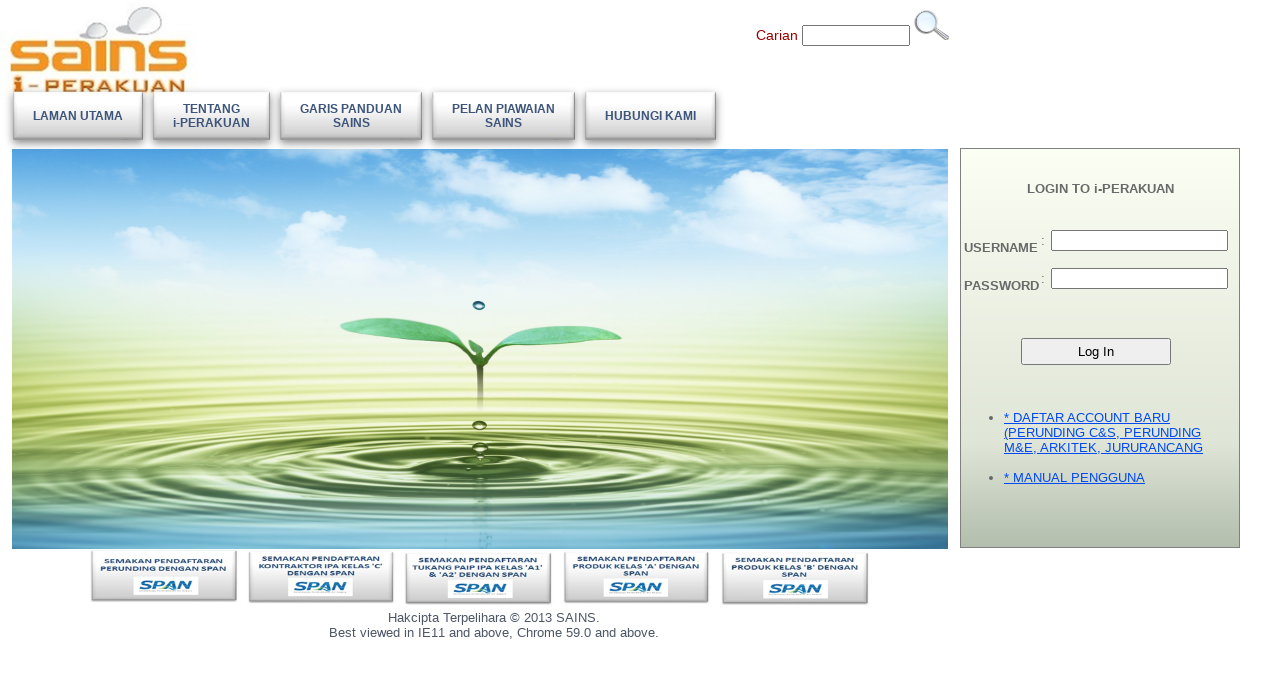

--- FILE ---
content_type: text/html; charset=utf-8
request_url: http://iperakuan.sainswater.com/Index.aspx
body_size: 7657
content:



<!DOCTYPE html PUBLIC "-//W3C//DTD XHTML 1.0 Strict//EN" "http://www.w3.org/TR/xhtml1/DTD/xhtml1-strict.dtd">
<html xmlns="http://www.w3.org/1999/xhtml" xml:lang="en">
<head id="Head1"><title>

</title><link href="Styles/PreloginSite.css" rel="stylesheet" type="text/css" /><link href="Styles/AjaxStyle.css" rel="stylesheet" type="text/css" />
    <script src="/Scripts/jquery.min.js" type="text/javascript"></script>
    <script src="/Scripts/jquery-ui.custom.js" type="text/javascript"></script>
    <script src="/Scripts/jquery.bgiframe.min.js" type="text/javascript"></script>
    <script src="http://code.jquery.com/jquery-1.9.1.min.js"></script>
    <script src="http://code.jquery.com/ui/1.10.3/jquery-ui.js"></script>
    <link rel="stylesheet" href="http://code.jquery.com/ui/1.10.3/themes/smoothness/jquery-ui.css" /><link rel="stylesheet" href="/resources/demos/style.css" />
    <script type="text/javascript">
        function searchFunc() {
            var search = $("#txtSearch").val();
            if (search != "") {
                var url = $("#txtUrl").val();
                window.location.href = url + "/Search.aspx?q=" + search;
            }
        }
        $(function () {
            $("#txtTarikhLupus").datepicker(
            {
                dateFormat: 'dd M yy',
                showOn: 'button',
                buttonImage: '../../Images/calendar.gif',
                buttonImageOnly: true,
                changeMonth: true,
                changeYear: true
            });
        });
        function DialogClose() {
            $('#dialogExternalPopup').dialog("close");
        }
        function DialogOpen() {
            var userid = $('#UserName').val();
            $("#dialogExternalPopup").dialog({
                bgiframe: true,
                autoOpen: false,
                width: 620,
                modal: false,
                open: function () {

                    $("#dialogExternalPopup").show();

                },
                buttons: {
                    'Hantar': function () {
                        var fileInput = $('#fuKepilanSIjil');
                        var fileData = fileInput.prop("files")[0];   // Getting the properties of file from file field
                        var tarikh = $('#txtTarikhLupus').val();
                        var fd = new window.FormData();                  // Creating object of FormData class
                        fd.append("fuKepilanSIjil", fileData); // Appending parameter named file with properties of file_field to form_data
                        fd.append("tarikh", tarikh);
                        fd.append("username", userid);

                        $(this).dialog("close");
                        $.ajax({
                            url: getURL() + '/Shared/LoginExternalHandler.ashx',
                            data: fd,
                            processData: false,
                            contentType: false,
                            type: 'POST',
                            success: function (retValue, retStatus) {
                                if (retValue == "True" && retStatus == "success") {
                                    alert('Hantar Success');
                                } else {
                                    alert('Failed' + retValue);
                                }
                            },
                            error: function (errorData) {
                                $('.result-message').html("there was a problem uploading the file.").show();
                            }
                        });
                    },
                    Cancel: function () {
                        $(this).dialog("close");
                    }
                }
            });
            $('#dialogExternalPopup').dialog("option", "title", 'Certificate Upload');
            $('#dialogExternalPopup').dialog('open');
        }
        function getURL() {
            var arr = window.location.href.split("/");
            if (arr.length > 3) {
                return arr[0] + "/" + arr[1] + "/" + arr[2];
            }
            else {
                return arr;
            }
        }
        function LoginDialogOpen() {
            $("#dialogLoginPopup").dialog({
                bgiframe: true,
                autoOpen: false,
                width: 310,
                modal: false,
                open: function () {

                    $("#dialogLoginPopup").show();

                },
                buttons: {
                    'Login': function () {
                        var username = $('#UserName').val();
                        var password = $('#Password').val();
                        var pengguna = $('.pengguna:checked').val();
                        $(this).dialog("close");
                        $.ajax({
                            url: getURL() + '/Shared/LoginHandler.ashx',
                            data: { username: username, password: password, pengguna: pengguna },
                            type: 'POST',
                            dataType: 'json',
                            success: function (data) {
                                //                                alert(data.retValue);
                                //                                alert(data.returnUrl);
                                //                                alert(data.errorMessage);
                                //                                alert(data.opendialog);
                                if (data.retValue == true) {
                                    if (data.returnUrl != "") {
                                        location = data.returnUrl;
                                    }
                                    else {
                                        location.reload();
                                    }
                                }
                                else {
                                    //                                    if (data.opendialog == false) {
                                    //                                        alert(data.errorMessage);
                                    //                                    }
                                    //                                    else {
                                    //                                        DialogOpen();
                                    //                                                             }
                                    // 2014-03-10: As per requested to remove checking
                                    if (data.returnUrl != "") {
                                        location = data.returnUrl;
                                    }
                                    else {
                                        location.reload();
                                    }
                                }
                            },
                            error: function (errorData) {
                                $('.result-message').html("there was a problem uploading the file.").show();
                            }
                        });
                    },
                    Cancel: function () {
                        $(this).dialog("close");
                    }
                }
            });
            $('#dialogLoginPopup').dialog("option", "title", 'Login');
            $('#dialogLoginPopup').dialog('open');
        }


        $(function () {
            $("#UserName").keypress(function (e) {

                if (e.keyCode == 13) {
                    $("#LoginButton").click();
                    e.preventDefault();
                }
            });

            $("#Password").keypress(function (e) {

                if (e.keyCode == 13) {
                    $("#LoginButton").click();
                    e.preventDefault();
                }
            });

        });
    </script>
    <style type="text/css">
        .footerimage ul
        {
            float: left;
            width: 100%;
            padding: 0;
            margin: 0;
            list-style-type: none;
        }
        .footerimage li
        {
            display: inline;
        }
        
        input.menuButton
        {
            height: 45px;
            width: 170px;
        }
        
        
        .loginBox
        {
            background: #fcfff4; /* Old browsers */
            background: -moz-linear-gradient(top, #fcfff4 0%, #dfe5d7 74%, #b3bead 100%); /* FF3.6+ */
            background: -webkit-gradient(linear, left top, left bottom, color-stop(0%,#fcfff4), color-stop(74%,#dfe5d7), color-stop(100%,#b3bead)); /* Chrome,Safari4+ */
            background: -webkit-linear-gradient(top, #fcfff4 0%,#dfe5d7 74%,#b3bead 100%); /* Chrome10+,Safari5.1+ */
            background: -o-linear-gradient(top, #fcfff4 0%,#dfe5d7 74%,#b3bead 100%); /* Opera 11.10+ */
            background: -ms-linear-gradient(top, #fcfff4 0%,#dfe5d7 74%,#b3bead 100%); /* IE10+ */
            background: linear-gradient(to bottom, #fcfff4 0%,#dfe5d7 74%,#b3bead 100%); /* W3C */
            filter: progid:DXImageTransform.Microsoft.gradient( startColorstr='#fcfff4', endColorstr='#b3bead',GradientType=0 ); /* IE6-9 */
        }

    </style>

    <script type="text/javascript">
<!--
    window.onload = function () {
        document.getElementById('loginButtonDiv').style.display = 'block';
    }
    // -->
</script>
    
    <style type="text/css">
        .auto-style1
        {
            list-style-type: square;
        }
    </style>
</head>
<body>
    <form method="post" action="./Index.aspx" onsubmit="javascript:return WebForm_OnSubmit();" id="form1" enctype="multipart/form-data">
<div class="aspNetHidden">
<input type="hidden" name="__EVENTTARGET" id="__EVENTTARGET" value="" />
<input type="hidden" name="__EVENTARGUMENT" id="__EVENTARGUMENT" value="" />
<input type="hidden" name="__VIEWSTATE" id="__VIEWSTATE" value="/[base64]" />
</div>

<script type="text/javascript">
//<![CDATA[
var theForm = document.forms['form1'];
if (!theForm) {
    theForm = document.form1;
}
function __doPostBack(eventTarget, eventArgument) {
    if (!theForm.onsubmit || (theForm.onsubmit() != false)) {
        theForm.__EVENTTARGET.value = eventTarget;
        theForm.__EVENTARGUMENT.value = eventArgument;
        theForm.submit();
    }
}
//]]>
</script>


<script src="/WebResource.axd?d=3k1BNiL445a9u0MN_YP9XwkGt-29GZZx2f6TQZFNRKyjMs39jOL7BPn2LJkyhpbXsBfNRbjVuYnu2r8-5LT3SwQhj2ho-t26dJrJa_nfCMA1&amp;t=638507614573161705" type="text/javascript"></script>


<script src="/WebResource.axd?d=et8i5De86y448jWgJAeVh6LN09WzYqrjWPn5H2C94ItS6GqemRQulKGcTXXvLgc17XPpuuJ5BiYhBLkCw2EU3N8zVKj6erjzMZfy2EAhrHs1&amp;t=638507614573161705" type="text/javascript"></script>
<script src="/WebResource.axd?d=EuHlZ7yIh1Y6g0Q2seqcZpnV6GZ-GpgaQsnxWr6T3iQPxUcyXNem1UZ87OPLVqOMJAHXEXS3bnXW5QHXBFHIpMn1K9sUuqbQmqBj_n488_Q1&amp;t=638507614573161705" type="text/javascript"></script>
<script type="text/javascript">
//<![CDATA[
function WebForm_OnSubmit() {
if (typeof(ValidatorOnSubmit) == "function" && ValidatorOnSubmit() == false) return false;
return true;
}
//]]>
</script>

<div class="aspNetHidden">

	<input type="hidden" name="__VIEWSTATEGENERATOR" id="__VIEWSTATEGENERATOR" value="90059987" />
	<input type="hidden" name="__PREVIOUSPAGE" id="__PREVIOUSPAGE" value="ZdpXzL0u0qw53J9GbJCYzkxOlpxPE0FonGrubKp2qsYP_IaQfZd_m-UUCHi9EEd79IT2-sZ2netiY7R-i7Y6-FPEyrca4I8X0aw2JihISBQ1" />
	<input type="hidden" name="__EVENTVALIDATION" id="__EVENTVALIDATION" value="/wEdAAuHIajpJ9UFlq23lJMnMWATSOUgjyEpZCiYvtw7XaA+LWor99mXA7YB6UCPzuddHJ27rFWuP/[base64]" />
</div>
    <div class="page" style="width: 75%; float: left">
        <div class="header">
            <div class="title">
                <img id="Image1" src="Images/Sains_iPerakuan.png" style="height: 100px;
                    width: 200px;" />
            </div>
            <div class="loginDisplay">
                
                        
                    
                <div>
                    <input name="ctl00$txtUrl" type="text" value="http://iperakuan.sainswater.com" id="txtUrl" style="display: none" />
                    Carian
                    <input type="text" id="txtSearch" maxlength="20" style="width: 100px" />
                    <img id="Image2" OnClick="searchFunc()" src="Images/magnifier.png" style="height:30px;cursor: pointer" />
                </div>
                <div>
                   
                </div>
            </div>
            <div class="clear hideSkiplink">
                <div id="PanelBeforeLogin" style="text-align: center">
	
                    <a href="#Menu1_SkipLink"><img alt="Skip Navigation Links" src="/WebResource.axd?d=Q7_4PkIOw_8Z7sRD90TiSwTBsx-Ok7g-WQ2RGFtB1WsadmRWTlNn-aqYaZThkvlutIDDFUCKP5wBikMZ8C_2UPq1pBEOGff9NQuGD_wbxQQ1&amp;t=638507614573161705" width="0" height="0" style="border-width:0px;" /></a><div class="menu" id="Menu1">
		<ul class="level1">
			<li><a class="level1" href="Index.aspx">LAMAN UTAMA</a></li><li><a class="level1" href="About.aspx">TENTANG <BR/> i-PERAKUAN</a></li><li><a class="level1" href="panduanlukisan.aspx">GARIS PANDUAN <br/> SAINS</a></li><li><a class="level1" href="pelanpiawainsains.aspx">PELAN PIAWAIAN <br/> SAINS</a></li><li><a class="level1" href="contact.aspx">HUBUNGI KAMI</a></li>
		</ul>
	</div><a id="Menu1_SkipLink"></a>
                
</div>
                
            </div>
        </div>
        
        <div class="mainFull">
            <div class="mainFullwrap" style="display: block;">
                
            <img id="Image2" src="Images/Water-Nature-Drop.jpg" style="height: 400px;
                width: 100%; text-align: justify; float: left; " />

            </div>
        </div>
        <div class="footerimage">
            <ul style="text-align: center">
                <li>
                    <input type="image" name="ctl00$imgBtnMenuOut1" id="imgBtnMenuOut1" target="_blank" src="Images/Menu_Out_1.png" onclick="javascript:WebForm_DoPostBackWithOptions(new WebForm_PostBackOptions(&quot;ctl00$imgBtnMenuOut1&quot;, &quot;&quot;, false, &quot;&quot;, &quot;http://www.span.gov.my/index.php?option=com_wrapper&amp;view=wrapper&amp;Itemid=436&amp;lang=en&quot;, false, false))" style="width:16%;" />
                    </li>
                <li>
                    <input type="image" name="ctl00$imgBtnMenuOut2" id="imgBtnMenuOut2" target="_blank" src="Images/Menu_Out_2.png" onclick="javascript:WebForm_DoPostBackWithOptions(new WebForm_PostBackOptions(&quot;ctl00$imgBtnMenuOut2&quot;, &quot;&quot;, false, &quot;&quot;, &quot;http://www.span.gov.my/index.php?option=com_wrapper&amp;view=wrapper&amp;Itemid=435&amp;lang=en&quot;, false, false))" style="width:16%;" />
                    
                </li>
                <li>
                    <input type="image" name="ctl00$imgBtnMenuOut3" id="imgBtnMenuOut3" target="_blank" src="Images/Menu_Out_3.png" onclick="javascript:WebForm_DoPostBackWithOptions(new WebForm_PostBackOptions(&quot;ctl00$imgBtnMenuOut3&quot;, &quot;&quot;, false, &quot;&quot;, &quot;http://www.span.gov.my/index.php?option=com_wrapper&amp;view=wrapper&amp;Itemid=431&amp;lang=en&quot;, false, false))" style="width:16%;" />
                    
                </li>
                <li>
                    <input type="image" name="ctl00$imgBtnMenuOut4" id="imgBtnMenuOut4" target="_blank" src="Images/Menu_Out_4.png" onclick="javascript:WebForm_DoPostBackWithOptions(new WebForm_PostBackOptions(&quot;ctl00$imgBtnMenuOut4&quot;, &quot;&quot;, false, &quot;&quot;, &quot;http://www.span.gov.my/index.php?option=com_wrapper&amp;view=wrapper&amp;Itemid=438&amp;lang=en#&quot;, false, false))" style="width:16%;" />
                    
                </li>
                <li>
                    
                    <input type="image" name="ctl00$imgBtnMenuOut5" id="imgBtnMenuOut5" target="_blank" src="Images/Menu_Out_5.png" onclick="javascript:WebForm_DoPostBackWithOptions(new WebForm_PostBackOptions(&quot;ctl00$imgBtnMenuOut5&quot;, &quot;&quot;, false, &quot;&quot;, &quot;http://www.span.gov.my/index.php?option=com_wrapper&amp;view=wrapper&amp;Itemid=439&amp;lang=en&quot;, false, false))" style="width:16%;" />
                </li>
            </ul>
        </div>
        <div class="footer">
            Hakcipta Terpelihara © 2013 SAINS.
            <br />
            Best viewed in IE11 and above, Chrome 59.0 and above.
             <br />
        </div>
    </div>
    <div>
            
        <div id="dialogLoginPopup" title="Login" style="display: block; float: right;width: 25%; margin-top: 148px;">

       
        <table id="Login1" class="loginBox" cellspacing="0" cellpadding="0" style="border-width:1px;border-style:solid;height:400px;width:280px;border-collapse:collapse;">
	<tr>
		<td>
                <table cellpadding="1" cellspacing="0" style="border-collapse: collapse; ">
                              <tr>
                        <th>
                              <span id="Label1" style="font-weight:bold;">LOGIN TO i-PERAKUAN</span>
                               
                        </th>
                        </tr>
                    <tr>
                        <td>
                            <table cellpadding="0" style="width: 97%;">
                                <tr>
                                    <td align="left">
                                        <label for="UserName" id="UserNameLabel" style="font-weight:bold;">USERNAME</label>
                                    </td>
                                    <td align="left">
                                        : &nbsp;&nbsp;
                                    </td>
                                    <td>
                                        <input name="ctl00$Login1$UserName" type="text" maxlength="50" id="UserName" />
                                        <span id="UserNameRequired" title="User Name is required." style="visibility:hidden;">*</span>
                                    </td>
                                </tr>
                                <tr>
                                    <td align="left">
                                        <label for="Password" id="PasswordLabel" style="font-weight:bold;">PASSWORD</label>
                                    </td>
                                    <td align="left">
                                        : &nbsp;&nbsp;
                                    </td>
                                    <td>
                                        <input name="ctl00$Login1$Password" type="password" maxlength="50" id="Password" />
                                        <span id="PasswordRequired" title="Password is required." style="visibility:hidden;">*</span>
                                    </td>
                                </tr>

                                <tr>
                                        <td align="center" colspan="3" style="color: Red;">
                                            
                                        </td>
                                    </tr>
                                    <tr>
                                        <td align="center" colspan="3">
                                        <br /><br />
                                            <noscript>
 <div style="color:Red">Please enable JavaScript to view the Login button.</div></noscript>
                                            <div id="loginButtonDiv" style="display:none">
                                            <input type="submit" name="ctl00$Login1$LoginButton" value="Log In" onclick="javascript:WebForm_DoPostBackWithOptions(new WebForm_PostBackOptions(&quot;ctl00$Login1$LoginButton&quot;, &quot;&quot;, true, &quot;Login1&quot;, &quot;&quot;, false, false))" id="LoginButton" style="height:27px;width:150px;" />
                                       </div>
                                                
                                                 </td>
                                        <br /><br />
                                    </tr>
                                    <tr>
                                        <td align="left" colspan="3">
                                        <br /><br />
                                        <ul>
                                        <li>
                                            <a id="HyperLink1" href="Account/Register.aspx">* DAFTAR ACCOUNT BARU (PERUNDING C&S, PERUNDING M&E, ARKITEK, JURURANCANG</a>

<br /><br />
</li>
<li>
    
                                         <a id="HyperLink2" href="Document/Manual/SAINS%20iPerakua-Manual%20Pengguna%20Luar-Ver1.0-20131216.pdf" target="_blank">* MANUAL PENGGUNA</a>

<br /><br />
   </li>                                     </td>
                                    </tr>
                            </table>
                        </td>
                    </tr>
                </table>
            </td>
	</tr>
</table>
    </div>
    </div>
    <div id="pnlExternalPopup" title="Certificate Upload">
	
        <div id="dialogExternalPopup" title="Certificate Upload" style="display: none;">
            <table class="PopWindowClass">
                <tr>
                    <td>
                        <br />
                        Kepilan Sijil*:
                        <input type="file" name="ctl00$fuKepilanSIjil" id="fuKepilanSIjil" />
                           <div style="font-size:10px; width: 100%">Hantar pdf fail sahaja. Kalau lebih dari 1 fail, sila zip kan.</div>
                    
                        <br />
                        Tarikh Lupus*:
                        <input name="ctl00$txtTarikhLupus" type="text" readonly="readonly" id="txtTarikhLupus" class="txtBox" />
                        <br />
                    </td>
                </tr>
                <tr>
                    <td>
                        <div id="ValidationSummary1" style="display:none;">

	</div>
                    </td>
                </tr>
            </table>
        </div>
    
</div>
    
<script type="text/javascript">
//<![CDATA[
var Page_ValidationSummaries =  new Array(document.getElementById("ValidationSummary1"));
var Page_Validators =  new Array(document.getElementById("UserNameRequired"), document.getElementById("PasswordRequired"));
//]]>
</script>

<script type="text/javascript">
//<![CDATA[
var UserNameRequired = document.all ? document.all["UserNameRequired"] : document.getElementById("UserNameRequired");
UserNameRequired.controltovalidate = "UserName";
UserNameRequired.errormessage = "User Name is required.";
UserNameRequired.validationGroup = "Login1";
UserNameRequired.evaluationfunction = "RequiredFieldValidatorEvaluateIsValid";
UserNameRequired.initialvalue = "";
var PasswordRequired = document.all ? document.all["PasswordRequired"] : document.getElementById("PasswordRequired");
PasswordRequired.controltovalidate = "Password";
PasswordRequired.errormessage = "Password is required.";
PasswordRequired.validationGroup = "Login1";
PasswordRequired.evaluationfunction = "RequiredFieldValidatorEvaluateIsValid";
PasswordRequired.initialvalue = "";
var ValidationSummary1 = document.all ? document.all["ValidationSummary1"] : document.getElementById("ValidationSummary1");
ValidationSummary1.validationGroup = "ExternalPopupValidation";
//]]>
</script>

<script type='text/javascript'>new Sys.WebForms.Menu({ element: 'Menu1', disappearAfter: 500, orientation: 'horizontal', tabIndex: 0, disabled: false });</script>
<script type="text/javascript">
//<![CDATA[

var Page_ValidationActive = false;
if (typeof(ValidatorOnLoad) == "function") {
    ValidatorOnLoad();
}

function ValidatorOnSubmit() {
    if (Page_ValidationActive) {
        return ValidatorCommonOnSubmit();
    }
    else {
        return true;
    }
}
        //]]>
</script>
</form>
</body>
</html>


--- FILE ---
content_type: text/css
request_url: http://iperakuan.sainswater.com/Styles/PreloginSite.css
body_size: 2763
content:
/* DEFAULTS
----------------------------------------------------------*/

body   
{
   /* background: #b6b7bc;*/
    background:white;
    font-size: .80em;
    font-family: "Helvetica Neue", "Lucida Grande", "Segoe UI", Arial, Helvetica, Verdana, sans-serif;
    margin: 0px;
    padding: 0px;
    color: #696969;
}

a:link, a:visited
{
    color: #034af3;
}

a:hover
{
    color: #1d60ff;
    text-decoration: none;
}

a:active
{
    color: #034af3;
}

p
{
    margin-bottom: 10px;
    line-height: 1.6em;
    font-size:11px;
    font-family:Arial;
    font-weight: bold;
}


/* HEADINGS   
----------------------------------------------------------*/

h1, h2, h3, h4, h5, h6
{
    font-size: 1.5em;
    color: #666666;
    font-variant: small-caps;
    text-transform: none;
    font-weight: 200;
    margin-bottom: 0px;
}

h1
{
    font-size: 1.6em;
    padding-bottom: 0px;
    margin-bottom: 0px;
}

h2
{
    /*font-size: 1.5em;
    font-weight: 600;*/
    font-family:Arial;
    font-size: 1.4em;
    font-weight: 600;
}

h3
{
    font-size: 1.2em;
}

h4
{
    font-size: 1.1em;
}

h5, h6
{
    font-size: 1em;
}

/* this rule styles <h1> and <h2> tags that are the 
first child of the left and right table columns */
.rightColumn > h1, .rightColumn > h2, .leftColumn > h1, .leftColumn > h2
{
    margin-top: 0px;
}


/* PRIMARY LAYOUT ELEMENTS   
----------------------------------------------------------*/

.page
{
    /*width: 98%;
    background-color: #fff;
    margin: 20px auto 0px auto;
    border: 1px solid #496077;

    width:100%;
    display:inline-block;
*/
    background:white;
    margin: 0px auto;
    width: 988px;
}

.header
{
    position: relative;
    margin: 0px;
    padding: 0px;
    /*background: #EEEEEE;*/
    background:white;
    width: 100%;
}

.header h1
{
    font-weight: 700;
    margin: 0px;
    padding: 0px 0px 0px 20px;
    color: #f9f9f9;
    border: none;
    line-height: 2em;
    font-size: 2em;
}

.main
{
    /*padding: 0px 12px;
    margin: 12px 8px 8px 8px;
    min-height: 420px;*/
    padding: 0px 12px;
    margin: 0px;
    height:400px;
    width:73%;
    overflow-y:auto;
    float: left;
}
.mainFull
{
    /*padding: 0px 12px;
    margin: 12px 8px 8px 8px;
    min-height: 420px;
    padding: 0px 12px*/
    margin: 0px;
    height:400px;
    width:100%;
    overflow-y:auto;
    float: left;
}
.mainFullwrap
{
    padding: 0px 12px;
    font-family:Arial;
    font-size:11px;
    font-weight: bold;
}
.mainleft
{
     float: left;
     width: 23%; 
    margin: 10px;
}
.leftCol
{
    padding: 6px 0px;
    margin: 12px 8px 8px 8px;
    width: 200px;
    min-height: 200px;
}

.footer
{
    color: #4e5766;
    padding: 8px 0px 0px 0px;
    margin: 0px auto;
    text-align: center;
    line-height: normal;
    width: 988px;
}


/* TAB MENU   
----------------------------------------------------------*/

div.hideSkiplink
{
    /*background-color:#3a4f63;*/
    background:white;
    width:100%;
}

div.menu
{
    padding: 4px 0px 4px 8px;
    color:#3d557a;
    margin-top:-20px;    
    margin-top:-10px\9;
    *margin-top:-10px;
    _margin-top:-10px;
    /*display:inline-block;
    float:none !important;*/
}


div.menu ul
{
    list-style: none;
    margin: 0px;
    padding: 0px;
    width: auto;
    text-align :center;
}
div.menu ul li
{
    margin:5px;
}
div.menu ul li a, div.menu ul li a:visited
{
    /*background-color: #465c71;
    border: 1px #4e667d solid;
    color: #dde4ec;*/
    border:none;
    color:#3d557a;
    /*font-size:15px;*/
    font-size:12px;
    font-weight:bold;
    /*line-height: 1.35em;*/
    height:40px;
    padding: 4px 20px;
    text-decoration: none;
    white-space: nowrap;
    box-shadow: 0px 3px 8px #888888;
    -moz-box-shadow: 0px 3px 8px #888888;
    -webkit-box-shadow: 0px 3px 8px #888888;
    vertical-align:middle;
    display:table-cell;
    display: block\9;
    *display: block;
    _display: block;
    height:28px\9;
    *height:28px;
    _height:28px;
    background:url('../images/bgmenu.png') no-repeat ;
    background-size:100% 100%;
}

div.menu ul li a:hover
{
    background:url('../images/bgmenu-h.png') no-repeat ;
    background-size:100% 100%;
    text-decoration: none;
    box-shadow: 0px 3px 8px #000;
}

div.menu ul li a:active
{
    background-color: #465c71;
    color:#3d557a;
    text-decoration: none;
}
div.menu ul li ul li
{
    margin:5px 0px;
    z-index:1;
    text-align:left;
}


div.leftmenu
{
    padding: 0px 0px 0px 0px;
    margin: 0px 0px 0px -20px;
}

div.leftmenu ul
{
    list-style: none;
    margin: 0px;
    padding: 0px;
    width: auto;
}

div.leftmenu ul li a, div.leftmenu ul li a:visited
{
    background-color: #465c71;
    border: 1px #4e667d solid;
    color: #dde4ec;
    display: block;
    line-height: 1.35em;
    padding: 4px 20px;
    text-decoration: none;
    white-space: nowrap;
}

div.leftmenu ul li a:hover
{
    background-color: #bfcbd6;
    color: #465c71;
    text-decoration: none;
}

div.leftmenu ul li a:active
{
    background-color: #465c71;
    color: #cfdbe6;
    text-decoration: none;
}

/* FORM ELEMENTS   
----------------------------------------------------------*/

fieldset
{
    margin: 1em 0px;
    padding: 1em;
    border: 1px solid #ccc;
}

fieldset p 
{
    margin: 2px 12px 10px 10px;
}

fieldset.login label, fieldset.register label, fieldset.changePassword label
{
    display: block;
}

fieldset label.inline 
{
    display: inline;
}

legend 
{
    font-size: 1.1em;
    font-weight: 600;
    padding: 2px 4px 8px 4px;
}

input.textEntry 
{
    width: 320px;
    border: 1px solid #ccc;
}

input.passwordEntry 
{
    width: 320px;
    border: 1px solid #ccc;
}

div.accountInfo
{
    width: 42%;
}

/* MISC  
----------------------------------------------------------*/

.clear
{
    clear: both;
}

.title
{
    display: block;
    float: left;
    text-align: left;
    width: auto;
}

.loginDisplay
{
    font-size: 1.1em;
    display: block;
    text-align: right;
    padding: 10px;
    color: #990000;
}

.loginDisplay a:link
{
    color: #990000;
}

.loginDisplay a:visited
{
    color: #990000;
}

.loginDisplay a:hover
{
    color: #990000;
}

.failureNotification
{
    font-size: 1.2em;
    color: Red;
}

.bold
{
    font-weight: bold;
}

.submitButton
{
    text-align: right;
    padding-right: 10px;
}



#loading
{
    font-size: 12px;
    background-color: Red;
    color: White;
    padding: 10px;
    position: absolute;
    top: 0px;
    right: 0px;
    display: none;
}
        
        
.SkipExport
{
}
table.PopWindowClass td.title
{
    font-weight: bold;
    color: Black;
}
table.PopWindowClass th
{
    font-weight: 100;
}
table.PopWindowClass td
{
    color: Blue;
}
table.PopWindowClass td b
{
    color: Black;
}



/**** PopWindowClass */
.PopWindowClass {
    width: 100%;
}

.PopWindowClass .important {
    color: #BC3300;
}

.PopWindowClass .title {
    background-color: #3366FF;
    color: #FFFFFF;

    background: url('../images/admin-gvw-bg.gif') repeat-x 50%;
    padding: 5px 10px 5px 10px;
    border: solid 1px #676767;
}


img.title
{
    height: 100px;
            width: 200px;
}


textarea 
{
    
    resize: none;
}
/**** End PopWindowClass */

.Grid title
{
    display:block;
    font-weight:bold;
}
.Grid .title
{
    text-decoration:none;
    font-size:16px;
    color:#3d557a;
}

.btnLogin
{
    border: none;
    padding: 5px 15px 5px 15px;
    cursor:pointer;
    font-size:16px;
}
.btnLogin:hover
{
    background:black;
    color:white;
}

.buttons input
{
    border:2px solid #0b7a79;
    padding:5px;
    background:#edf1f1;
    cursor:pointer;
    border-radius:5px;
}
.buttons input:hover
{
    background:#a9f3f3;
}
.buttons #btnSave
{
    
}
.buttons #btnReset
{
    background:#f3a9b0;
}
    .buttons #btnReset:hover
    {
        background:#a9f3f3;
    }
.buttons #btnPrint
{
    background:#b4b5c2;
}
    .buttons #btnPrint:hover
    {
        background:#a9f3f3;
    }
.buttons #btnSubmit
{
    background:#86bcff;
}
    .buttons #btnSubmit:hover
    {
        background:#a9f3f3;
    }
.buttons #btnClose
{
    background:#f3a9b0;
}
    .buttons #btnClose:hover
    {
        background:#a9f3f3;
    }
.buttons #btnRevert
{
    background:#0dff68;
}
    .buttons #btnRevert:hover
    {
        background:#a9f3f3;
    }

--- FILE ---
content_type: text/css
request_url: http://iperakuan.sainswater.com/Styles/AjaxStyle.css
body_size: 254
content:

/*Modal Popup*/
.modalBackground {
	background-color:Gray;
	filter:alpha(opacity=70);
	opacity:0.7;
}

.modalPopup {
	border: 3px solid Gray;
	background-color:#ffffff;
	padding:3px;
	}